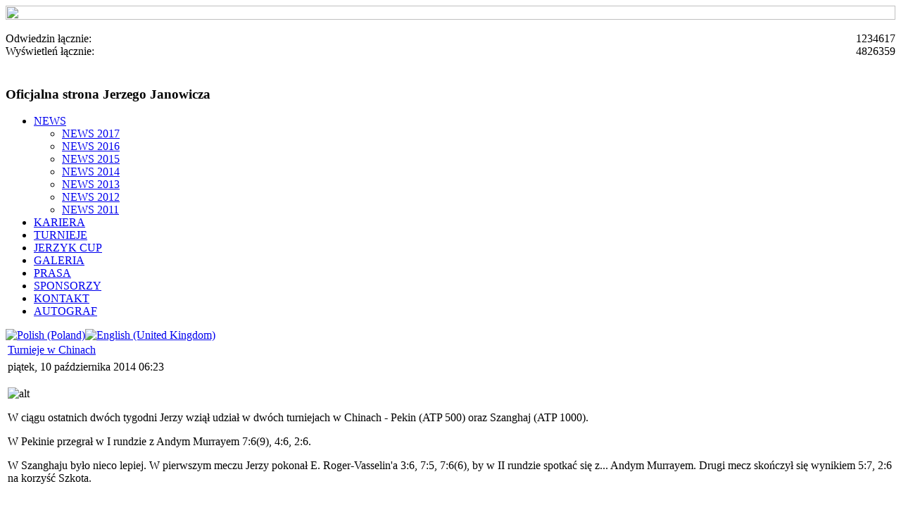

--- FILE ---
content_type: text/html; charset=utf-8
request_url: http://jerzy-janowicz.com/index.php/pl/news/news-2014/1495-turnieje-w-chinach
body_size: 6388
content:

<!DOCTYPE html PUBLIC "-//W3C//DTD XHTML 1.0 Transitional//EN" "http://www.w3.org/TR/xhtml1/DTD/xhtml1-transitional.dtd">
<html xmlns="http://www.w3.org/1999/xhtml" xml:lang="pl-pl" lang="pl-pl" >
<head>
  <base href="http://jerzy-janowicz.com/index.php/news/news-2014/1495-turnieje-w-chinach" />
  <meta http-equiv="content-type" content="text/html; charset=utf-8" />
  <meta name="robots" content="index, follow" />
  <meta name="keywords" content="Jerzy Janowicz, Janowicz, tenis Jerzy Janowicz, ATP Jerzy Janowicz" />
  <meta name="description" content="OFICJALNA STRONA JERZEGO JANOWICZA" />
  <meta name="generator" content="" />
  <title>Turnieje w Chinach</title>
  <link rel="stylesheet" href="/modules/mod_jflanguageselection/tmpl/mod_jflanguageselection.css" type="text/css" />
  <script type="text/javascript" src="/media/system/js/mootools.js"></script>
  <script type="text/javascript" src="/media/system/js/caption.js"></script>
  <script language="JavaScript" type="text/javascript" src="/modules/mod_flashmod/mod_flashmod.js"></script>

<link rel="stylesheet" href="/templates/jerzy-janowicz/css/template_css.css" type="text/css" />
<link rel="shortcut icon" href="/favicon.ico"  type="image/x-icon"/>
<script type="text/javascript">

  var _gaq = _gaq || [];
  _gaq.push(['_setAccount', 'UA-27204509-3']);
  _gaq.push(['_trackPageview']);

  (function() {
    var ga = document.createElement('script'); ga.type = 'text/javascript'; ga.async = true;
    ga.src = ('https:' == document.location.protocol ? 'https://ssl' : 'http://www') + '.google-analytics.com/ga.js';
    var s = document.getElementsByTagName('script')[0]; s.parentNode.insertBefore(ga, s);
  })();

</script>

</head>

<body>
<!-- JoomlaStatsActivated --><div id="tlo">
	<img src="/templates/jerzy-janowicz/images/bg.jpg" style="width:100%; height:100%;"/>
</div>

<div  id="strona">
		<div id="naglowek">
				<div id="licznik">
							<div class="moduletable">
					﻿<table border="0" width="100%" cellpadding="0" cellspacing="0"><tr><td>Odwiedzin łącznie:</td><td style="text-align: right;">1234617</td></tr><tr><td>Wyświetleń łącznie:</td><td style="text-align: right;">4826359</td></tr></table>		</div>
			<div class="moduletable-inny">
					<h3><br>Oficjalna strona Jerzego Janowicza</h3>		</div>
	
				</div>
			<div id="menu">

						<div class="moduletable">
					<ul class="menu"><li class="parent active item1"><a href="http://jerzy-janowicz.com/"><span>NEWS</span></a><ul><li class="item18"><a href="/index.php/pl/news/news-2017"><span>NEWS 2017</span></a></li><li class="item17"><a href="/index.php/pl/news/news-2016"><span>NEWS 2016</span></a></li><li id="current" class="active item16"><a href="/index.php/pl/news/news-2015"><span>NEWS 2015</span></a></li><li class="item15"><a href="/index.php/pl/news/news-2014"><span>NEWS 2014</span></a></li><li class="item10"><a href="/index.php/pl/news/news-2013"><span>NEWS 2013</span></a></li><li class="item8"><a href="/index.php/pl/news/news-2012"><span>NEWS 2012</span></a></li><li class="item9"><a href="/index.php/pl/news/news-2011"><span>NEWS 2011</span></a></li></ul></li><li class="item2"><a href="/index.php/pl/kariera"><span>KARIERA</span></a></li><li class="item12"><a href="/index.php/pl/turnieje"><span>TURNIEJE</span></a></li><li class="item3"><a href="/index.php/pl/jerzyk-cup"><span>JERZYK CUP</span></a></li><li class="item4"><a href="/index.php/pl/galeria"><span>GALERIA</span></a></li><li class="item11"><a href="/index.php/pl/prasa"><span>PRASA</span></a></li><li class="item6"><a href="/index.php/pl/sponsorzy"><span>SPONSORZY</span></a></li><li class="item7"><a href="/index.php/pl/kontakt"><span>KONTAKT</span></a></li><li class="item13"><a href="/index.php/pl/autograf"><span>AUTOGRAF</span></a></li></ul>		</div>
			<div class="moduletable-lang">
					<div id="jflanguageselection"><div class="rawimages"><span id="active_language"><a href="http://jerzy-janowicz.com/index.php/pl/news/news-2014/1495-turnieje-w-chinach"><img src="http://jerzy-janowicz.com/components/com_joomfish/images/flags/pl.gif" alt="Polish (Poland)" title="Polish (Poland)" /></a></span><span><a href="http://jerzy-janowicz.com/index.php/en/news/news-2014/1495-turnieje-w-chinach"><img src="http://jerzy-janowicz.com/components/com_joomfish/images/flags/en.gif" alt="English (United Kingdom)" title="English (United Kingdom)" /></a></span></div></div><!--JoomFish V2.1.7 (Dafad)-->
<!-- &copy; 2003-2011 Think Network, released under the GPL. -->
<!-- More information: at http://www.joomfish.net -->
		</div>
			<div class="moduletable-tlo">
					    <script language="JavaScript" type="text/javascript">
      <!-- 
      var MM_contentVersion = 6;
      var plugin = (navigator.mimeTypes && navigator.mimeTypes["application/x-shockwave-flash"]) ? navigator.mimeTypes["application/x-shockwave-flash"].enabledPlugin : 0;
      if ( plugin ) {
        var words = navigator.plugins["Shockwave Flash"].description.split(" ");
        for (var i = 0; i < words.length; ++i) {
          if (isNaN(parseInt(words[i])))
          continue;
          var MM_PluginVersion = words[i]; 
        }
        var MM_FlashCanPlay = MM_PluginVersion >= MM_contentVersion;
      } else if (navigator.userAgent && navigator.userAgent.indexOf("MSIE")>=0 && (navigator.appVersion.indexOf("Win") != -1)) {
        document.write('<SCR' + 'IPT LANGUAGE=VBScript\> \n'); //FS hide this from IE4.5 Mac by splitting the tag
        document.write('on error resume next \n');
        document.write('MM_FlashCanPlay = ( IsObject(CreateObject("ShockwaveFlash.ShockwaveFlash." & MM_contentVersion)))\n');
        document.write('</SCR' + 'IPT\> \n');
      }
      if ( MM_FlashCanPlay ) {
        AC_FL_RunContent('codebase','http://download.macromedia.com/pub/shockwave/cabs/flash/swflash.cab#version=8.0.22.0','width','1040','height','270','id','tlo-ani','src','/images/animacja_tlo_adidas.swf','quality','high','wmode','transparent','pluginspage','http://www.macromedia.com/go/getflashplayer','movie','/images/animacja_tlo_adidas.swf');      } else {
        document.write('');
      }
    //-->
    </script>
    <noscript><object classid="clsid:D27CDB6E-AE6D-11cf-96B8-444553540000" codebase="http://download.macromedia.com/pub/shockwave/cabs/flash/swflash.cab#version=8.0.22.0" width="1040" height="270" id="tlo-ani\"> <param name="movie" value="/images/animacja_tlo_adidas.swf"/> <param name="quality" value="high" /> <param name="wmode" value="transparent" /><embed src="/images/animacja_tlo_adidas.swf" quality="high" pluginspage="http://www.macromedia.com/go/getflashplayer" type="application/x-shockwave-flash" width="1040" height="270" wmode="transparent" name="tlo-ani"></embed></object></noscript>		</div>
	
			</div>
		</div>
		<div id="body_srodek">
			<div id="center_top">
							<table class="contentpaneopen">
<tr>
		<td class="contentheading" width="100%">
				<a href="/index.php/pl/news/news-2014/1495-turnieje-w-chinach" class="contentpagetitle">
			Turnieje w Chinach</a>
			</td>
				
		
					</tr>
</table>

<table class="contentpaneopen">

<tr>
	<td valign="top" class="createdate">
		piątek, 10 października 2014 06:23	</td>
</tr>


<tr>
<td valign="top">
<p><img src="/images/news2014/pekin.jpg" mce_src="/images/news2014/pekin.jpg" alt="alt" class="zdjecie" /></p><p>W ciągu ostatnich dwóch tygodni Jerzy wziął udział w dwóch turniejach w Chinach - Pekin (ATP 500) oraz Szanghaj (ATP 1000). </p><p>W Pekinie przegrał w I rundzie z Andym Murrayem 7:6(9), 4:6, 2:6. </p><p>W Szanghaju było nieco lepiej. W pierwszym meczu Jerzy pokonał E. Roger-Vasselin'a 3:6, 7:5, 7:6(6), by w II rundzie spotkać się z... Andym Murrayem. Drugi mecz skończył się wynikiem 5:7, 2:6 na korzyść Szkota. </p><p><br /></p>
			<table align="center" class="pagenav">
			<tr>
				<th class="pagenav_prev">
					<a href="/index.php/pl/news/news-2014/1497-atlas-jerzyk-cup-2014-fotorelacja">&laquo; poprzednia</a>
				</th>
				<td width="50">
					&nbsp;
				</td>
				<th class="pagenav_next">
					<a href="/index.php/pl/news/news-2014/1494-atlas-jerzyk-cup-2014">następna &raquo;</a>
				</th>
			</tr>
			</table></td>
</tr>

</table>
<span class="article_separator">&nbsp;</span>
 
				 
			</div>
			<div id="center_center">
								<div id="galeria">		<div class="moduletable">
					<p><a href="/pl/galeria" mce_href="/pl/galeria"><img src="/images/img_gallery.jpg" mce_src="/images/img_gallery.jpg" border="0"></a></p>		</div>
	</div>
												<div id="youtube">		<div class="moduletable">
					<p><a href="http://www.youtube.com/playlist?list=FLe9cUzQtVx2m5yjTrL83GZg" mce_href="http://www.youtube.com/playlist?list=FLe9cUzQtVx2m5yjTrL83GZg" target="_blank"><img src="/images/img_youtube.jpg" mce_src="/images/img_youtube.jpg" border="0"></a></p>		</div>
	</div>
												<div id="ranking">		<div class="moduletable">
					<h3>Ranking ATP</h3>
					<p style="text-align: center;" mce_style="text-align: center;"><span style="font-weight: bold;" mce_style="font-weight: bold;"><span style="font-size: large;" mce_style="font-size: large;">SINGIEL - 125</span></span></p>
<p style="text-align: center;" mce_style="text-align: center;"><span style="font-size: x-large;" mce_style="font-size: x-large;"><span mce_name="strong" style="font-weight: bold;" class="Apple-style-span" mce_fixed="1" mce_style="font-weight: bold;"><span style="font-size: large;" mce_style="font-size: large;">najwyższy - 14 (12.08.2013r.)</span></span></span></p>		</div>
	</div>
								<div class="czysc"></div>
			</div>
			<div id="center_bottom">
								<div id="wydazenia_bottom">		<div class="moduletable">
					<h3>Wydarzenia</h3>
					
<table class="contentpaneopen">
<tr>
	<td valign="top" colspan="2" class="createdate">
	06 listopada 2017	</td>
	<td class="contentheading">
			<a href="/index.php/pl/news/news-2017/1531-fina-w-eckental">
			Finał w Eckental!</a>
		</td>
</tr>
</table>



<table class="contentpaneopen">
	<tr>
		<td valign="top" width="534px" ><p></p><p>Półfinał w Eckental również należał do Jurka! Mecz z M. Bachingerem zakończył się wynikiem 6(10):7, 6:4 6:3.</p><p>W meczu finałowym zabrakło nieco szczęścia i pojedynek z M. Marterer Jerzy przegrał wynikiem 68):7, 6:3, 3:6.</p><p>Ostatnim turniejem w tegorocznym kalendarzu JJa jest Peugeot Slovak Open 2017 w Bratysławie.</p><p><span style="font-size: xx-small;" mce_style="font-size: xx-small;">źródło: Challenger Turnier Eckental</span></p>		 		<hr>
		</td>
	</tr>
</table>
		<span class="article_separator">&nbsp;</span>
 	<table class="contentpaneopen">
<tr>
	<td valign="top" colspan="2" class="createdate">
	03 listopada 2017	</td>
	<td class="contentheading">
			<a href="/index.php/pl/news/news-2017/1530-pofina-w-eckental">
			Półfinał w Eckental!</a>
		</td>
</tr>
</table>



<table class="contentpaneopen">
	<tr>
		<td valign="top" width="534px" ><p></p><p>W Sparkasse Challenger (Ortisei, Włochy) Jerzy przegrał w pierwszej rundzie z A. Seppi 2:6, 2:6. </p><p>Po niepowodzeniach na południu Europy, w turnieju ATP 250 Intrum Stockholm Open JJ rozegrał cztery mecze: <br />vs A. Arnabldi 6(1):7, 7:5, 6:1<br />vs J. Zopp 6:1, 6(3):7, 6:4<br />vs P-H. Herbert 6:2, 3:6, 6:3<br />vs G. Dimitrov 5:7, 6(5):7.</p><p>Następnie, w turnieju Erste Bank Open 500 (Wiedeń, Austria) Jerzyk przegrał wyrównany mecz w pierwszej rundzie kwalifikacji z G. Garcia-Lopez 6(7):7, 4:6. </p><p>Aktualnie JJ dotarł do półfinału challenger'a w Eckental rozgrywając kolejno mecze:<br />vs F. Auger-Aliassime 7:6(3), 6:1<br />vs I. Sijsling 7:6(3), 6:3<br /><span style="font-size: 12.16px;">vs </span><span style="font-size: 12.16px;">R. Bemelmans 6:4, 6:4. </span></p><p><span style="font-size: 12.16px;">W półfinałowym meczu JJ zmierzy się z M. Bachingerem.</span></p><p><br /></p><p><span style="font-size: xx-small;" mce_style="font-size: xx-small;">źródło: Polski Tenis Portal</span></p>		 		<hr>
		</td>
	</tr>
</table>
		<span class="article_separator">&nbsp;</span>
 	<table class="contentpaneopen">
<tr>
	<td valign="top" colspan="2" class="createdate">
	01 października 2017	</td>
	<td class="contentheading">
			<a href="/index.php/pl/news/news-2017/1529-turnieje-w-europie">
			Turnieje w Europie</a>
		</td>
</tr>
</table>



<table class="contentpaneopen">
	<tr>
		<td valign="top" width="534px" ><p></p><p><span style="font-size: small;" mce_style="font-size: small;">Po udanym występie w Wimbledonie Jerzy wziął udział w kolejnych turniejach na terenie Europy.</span></p><p><span style="font-size: small;" mce_style="font-size: small;">Sparkassen Open 2017 (Braunschweig, Niemcy):<br />W pierwszej rundzie JJ pokonał U. Ignatik 6:4, 6:4. W kolejnym meczu przeciwnikiem był G. Elias 6:4, 7:6(4). Jerzy poległ w meczu z O. Otte 6:4, 5:7, 4:6. <br /><br />Po wizycie w Niemczech nadszedł czas na lokalne korty Poznań Open. JJ rozegrał tam dwa mecze: z J. Munar 7:6(1), 6:2 oraz z G. Oliviera 7:5, 2:6, 4:6.<br /><br />Kolejny turniej  - Generali Open (Kitzbuhel, Austria) – nie był zbyt udany dla Jurka. Przegrał tam w pierwszym meczu z M. Linzerem 1:6, 4:6.<br /><br />Podczas Trneo Citta di Como (Włochy) w pierwszej rundzie JJ spotkał się z K. Majchrzakiem, którego pokonał 6:3, 6:4. W następnej rundzie został pokonany przez M. Donati 6(5):7, 6(1):7.<br /><br />W połowie września Jerzy wrócił na rodzime korty podczas Pekao Szczecin Open. Rozegrał tam trzy mecze:<br />vs. G. Duran 6:4, 6:1<br />vs. K. De Schepper 6:1, 7:6(2)<br />vs. F. Mayer 2:6, 6(3):7.<br /><br />Ostatnim turniejem we wrześniu był Open D’Orleans (Francja), gdzie JJ został pokonany w pierwszej rundzie przez M. Fucsovics 6(4):7, 6(5):7.<br />Kolejny w kalendarzu jest Sparkasse Challenger (Ortisei, Włochy).</span></p>		 		<hr>
		</td>
	</tr>
</table>
		<span class="article_separator">&nbsp;</span>
 			</div>
			<div class="moduletable">
					
<table class="contentpaneopen">
<tr>
	<td valign="top" colspan="2" class="createdate">
	28 października 2016	</td>
	<td class="contentheading">
			<a href="/index.php/pl/news/news-2016/1520-jerzyk-cup-komunikat">
			Jerzyk Cup - komunikat</a>
		</td>
</tr>
</table>



<table class="contentpaneopen">
	<tr>
		<td valign="top" width="534px" ><p></p><p>Moi Drodzy!</p><p><br /></p><p>Z przykrością informuję, że z przyczyn niezależnych ode mnie tegoroczna edycja Jerzyk Cup nie odbędzie się. </p><p>
Mam jednak nadzieję, że jeszcze nie raz spotkamy się na korcie i wspólnie poodbijamy piłkę!
</p><p><br /></p><p>Serdecznie pozdrawiam, </p><p>
Jerzy Janowicz </p>		 		<hr>
		</td>
	</tr>
</table>
		<span class="article_separator">&nbsp;</span>
 	<table class="contentpaneopen">
<tr>
	<td valign="top" colspan="2" class="createdate">
	17 września 2016	</td>
	<td class="contentheading">
			<a href="/index.php/pl/news/news-2016/1519-zwycistwo-w-genui">
			Zwycięstwo w Genui</a>
		</td>
</tr>
</table>



<table class="contentpaneopen">
	<tr>
		<td valign="top" width="534px" ><p></p><p>Jerzy wygrał ATP Challenger w Genui! Po bardzo zaciętym pierwszym meczu z L. Sonego, JJ pokonał następnie H. Zeballos, G. Mager, C. Berloq, by finałowy pojedynek rozegrać przeciwko N. Almagro. Pokonał go w dwóch setach 7:6(5), 6:4.</p><p>Prosto z Genui JJ przyleciał do Polski by wziąć udział w Pekao Szczecin Open. Tam los nie był tak łaskawy i po wygranej w I rundzie przeciwko N. Basilashvili 7:5, 7:6(5), w II rundzie przegrał z S. Napolitano 6:3, 6(2):7, 4:6.</p><p>fot. AON Open Genova</p>		 		<hr>
		</td>
	</tr>
</table>
		<span class="article_separator">&nbsp;</span>
 			</div>
	</div>
												<div id="media_bottom">		<div class="moduletable">
					<h3>Strona ATP - Jerzy Janowicz</h3>
					<p style="text-align: left;" mce_style="text-align: left;"><img src="/images/atp_logo.png" mce_src="/images/atp_logo.png" width="70" mce_style="float: left; margin-right: 10px;" style="float: left; margin-right: 10px;"><a href="http://www.atpworldtour.com/Tennis/Players/Top-Players/Jerzy-Janowicz.aspx?t=pa" mce_href="http://www.atpworldtour.com/Tennis/Players/Top-Players/Jerzy-Janowicz.aspx?t=pa" target="_blank" style="">Aktualność i wyniki Jerzego Janowicza <br>na oficjalnej strony ATP&nbsp;- http://www.atpworldtour.com<hr></a></p>		</div>
			<div class="moduletable">
					<h3>Najbliższe turnieje</h3>
					<p style="font-size: 12.16px;" mce_style="font-size: 12.16px;"><span style="font-size: 12.16px;" mce_style="font-size: 12.16px;">2017.11.06 - 2017.11.12&nbsp;<span style="font-family: &quot;Trebuchet MS&quot;, Trebuchet, Arial, Verdana, sans-serif; font-size: 12.16px; text-align: justify;" mce_style="font-family: &quot;Trebuchet MS&quot;, Trebuchet, Arial, Verdana, sans-serif; font-size: 12.16px; text-align: justify;">Peugeot Slovak Open 2017 (Bratysława, Słowacja)</span></span></p>		</div>
			<div class="moduletable">
					<h3>Jerzy Janowicz w mediach</h3>
					<p><a href="http://eurosport.onet.pl/tenis/australian-open/mats-wilander-janowicz-jest-w-stanie-sfrustrowac-a,1,5396502,wiadomosc.html" mce_href="http://eurosport.onet.pl/tenis/australian-open/mats-wilander-janowicz-jest-w-stanie-sfrustrowac-a,1,5396502,wiadomosc.html" style="">Mats Wilander: Janowicz jest w stanie sfrustrować Almagro <br></a>źródło: http://eurosport.onet.pl</p>
<p><a href="http://www.sport.pl/sport/10,67450,13235227,Australian_Open___W_taki_sposob_jak_Janowicz_wygrywaja.html" mce_href="http://www.sport.pl/sport/10,67450,13235227,Australian_Open___W_taki_sposob_jak_Janowicz_wygrywaja.html" style="">W taki sposób jak Janowicz wygrywają tylko najlepsi tenisiści!<br></a>źródło: http://www.sport.pl</p><p><a href="http://www.sportowefakty.pl/tenis/333910/ao-kort-numer-8-w-bialo-czerwonych-barwach-wielki-powrot-jerzego-janowicza" mce_href="http://www.sportowefakty.pl/tenis/333910/ao-kort-numer-8-w-bialo-czerwonych-barwach-wielki-powrot-jerzego-janowicza" style="">Kort numer 8 w biało-czerwonych barwach, wielki powrót Jerzego Janowicza!<br></a><span style="line-height: 1.3em;" mce_style="line-height: 1.3em;">źródło: http://www.sportowefakty.pl</span></p><hr>		</div>
	</div>
								<div class="czysc"></div>
			</div>
		</div>
		
		<div id="stopka">
						<div id="loga_stopka">		<div class="moduletable">
					<h3>SPONSORZY</h3>
					<div style="width:530px"><a href="http://babolat.pl/" mce_href="http://babolat.pl/" target="_blank"><img src="/images/sponsorzy/04 logo_babolat.png" mce_src="/images/sponsorzy/04 logo_babolat.png"></a></div>		</div>
			<div class="moduletable_przyja">
					<h3>PRZYJACIELE</h3>
					<p><a href="http://zet-kreska.com.pl" mce_href="http://zet-kreska.com.pl" target="_blank"><img src="/images/przyjaciele/03_zet-kreska.png" mce_src="/images/przyjaciele/03_zet-kreska.png" alt=""></a>&nbsp; &nbsp;&nbsp;<a href="http://www.incentro.com.pl/" mce_href="http://www.incentro.com.pl/" target="_blank"><img src="/images/przyjaciele/04_logo_incentro.png" mce_src="/images/przyjaciele/04_logo_incentro.png" alt=""></a>&nbsp; &nbsp;&nbsp;<a href="http://www.primusmedicus.pl/" mce_href="http://www.primusmedicus.pl/" target="_blank"><img src="/images/przyjaciele/06_primus_medicus.png" mce_src="/images/przyjaciele/06_primus_medicus.png" alt=""></a></p>		</div>
	</div>
									<div id="menu_stopka">		<div class="moduletable_dol">
					<ul class="menu_dol"><li class="parent active item1"><a href="http://jerzy-janowicz.com/"><span>NEWS</span></a></li><li class="item2"><a href="/index.php/pl/kariera"><span>KARIERA</span></a></li><li class="item12"><a href="/index.php/pl/turnieje"><span>TURNIEJE</span></a></li><li class="item3"><a href="/index.php/pl/jerzyk-cup"><span>JERZYK CUP</span></a></li><li class="item4"><a href="/index.php/pl/galeria"><span>GALERIA</span></a></li><li class="item11"><a href="/index.php/pl/prasa"><span>PRASA</span></a></li><li class="item6"><a href="/index.php/pl/sponsorzy"><span>SPONSORZY</span></a></li><li class="item7"><a href="/index.php/pl/kontakt"><span>KONTAKT</span></a></li><li class="item13"><a href="/index.php/pl/autograf"><span>AUTOGRAF</span></a></li></ul>		</div>
			<div class="moduletable">
					<p style="text-align: center;"><span style="font-size: x-small;" mce_style="font-size: x-small;"><span style="font-size: x-small; text-align: right;" mce_style="font-size: x-small; text-align: right;">Copyright © 2013 Jerzy Janowicz; &nbsp;</span>Create by: <a href="http://zet-kreska.com.pl/" mce_href="http://zet-kreska.com.pl/" target="_blank" style="font-size: 8pt;" mce_style="font-size: 8pt;">zet-kreska.com.pl</a></span></p>		</div>
	</div>
					</div>

</div>
</body>
</html>